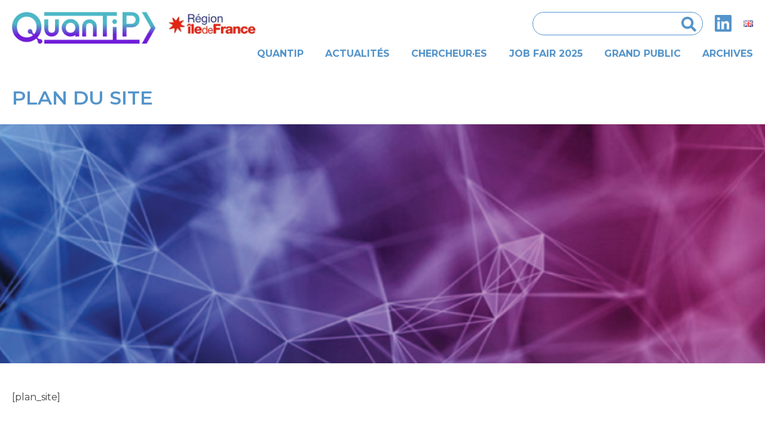

--- FILE ---
content_type: text/html; charset=UTF-8
request_url: https://quantip.org/plan-du-site/
body_size: 8765
content:
<!doctype html>
<html>
<head>
    <meta charset="UTF-8">
    <link rel="shortcut icon" type="image/x-icon" href="https://quantip.org/wp-content/themes/Quantip/favicon.png"/>    
    <meta name="viewport" content="width=device-width, initial-scale=1, maximum-scale=1, user-scalable=no">
    
    <script type="application/javascript" src="https://quantip.org/wp-content/themes/Quantip/js/jquery-2.2.4.min.js"></script>
    <script type="application/javascript" src="https://quantip.org/wp-content/themes/Quantip/js/isotope.pkgd.min.js"></script>
    <script type="application/javascript" src="https://quantip.org/wp-content/themes/Quantip/js/owl.carousel.min.js"></script>
    <script type="application/javascript" src="https://quantip.org/wp-content/themes/Quantip/js/aos.js"></script>
    <script type="application/javascript" src="https://quantip.org/wp-content/themes/Quantip/js/scripts.js"></script>
        
    <meta name='robots' content='max-image-preview:large' />
<script type="text/javascript">
/* <![CDATA[ */
window._wpemojiSettings = {"baseUrl":"https:\/\/s.w.org\/images\/core\/emoji\/15.0.3\/72x72\/","ext":".png","svgUrl":"https:\/\/s.w.org\/images\/core\/emoji\/15.0.3\/svg\/","svgExt":".svg","source":{"concatemoji":"https:\/\/quantip.org\/wp-includes\/js\/wp-emoji-release.min.js?ver=6.6.4"}};
/*! This file is auto-generated */
!function(i,n){var o,s,e;function c(e){try{var t={supportTests:e,timestamp:(new Date).valueOf()};sessionStorage.setItem(o,JSON.stringify(t))}catch(e){}}function p(e,t,n){e.clearRect(0,0,e.canvas.width,e.canvas.height),e.fillText(t,0,0);var t=new Uint32Array(e.getImageData(0,0,e.canvas.width,e.canvas.height).data),r=(e.clearRect(0,0,e.canvas.width,e.canvas.height),e.fillText(n,0,0),new Uint32Array(e.getImageData(0,0,e.canvas.width,e.canvas.height).data));return t.every(function(e,t){return e===r[t]})}function u(e,t,n){switch(t){case"flag":return n(e,"\ud83c\udff3\ufe0f\u200d\u26a7\ufe0f","\ud83c\udff3\ufe0f\u200b\u26a7\ufe0f")?!1:!n(e,"\ud83c\uddfa\ud83c\uddf3","\ud83c\uddfa\u200b\ud83c\uddf3")&&!n(e,"\ud83c\udff4\udb40\udc67\udb40\udc62\udb40\udc65\udb40\udc6e\udb40\udc67\udb40\udc7f","\ud83c\udff4\u200b\udb40\udc67\u200b\udb40\udc62\u200b\udb40\udc65\u200b\udb40\udc6e\u200b\udb40\udc67\u200b\udb40\udc7f");case"emoji":return!n(e,"\ud83d\udc26\u200d\u2b1b","\ud83d\udc26\u200b\u2b1b")}return!1}function f(e,t,n){var r="undefined"!=typeof WorkerGlobalScope&&self instanceof WorkerGlobalScope?new OffscreenCanvas(300,150):i.createElement("canvas"),a=r.getContext("2d",{willReadFrequently:!0}),o=(a.textBaseline="top",a.font="600 32px Arial",{});return e.forEach(function(e){o[e]=t(a,e,n)}),o}function t(e){var t=i.createElement("script");t.src=e,t.defer=!0,i.head.appendChild(t)}"undefined"!=typeof Promise&&(o="wpEmojiSettingsSupports",s=["flag","emoji"],n.supports={everything:!0,everythingExceptFlag:!0},e=new Promise(function(e){i.addEventListener("DOMContentLoaded",e,{once:!0})}),new Promise(function(t){var n=function(){try{var e=JSON.parse(sessionStorage.getItem(o));if("object"==typeof e&&"number"==typeof e.timestamp&&(new Date).valueOf()<e.timestamp+604800&&"object"==typeof e.supportTests)return e.supportTests}catch(e){}return null}();if(!n){if("undefined"!=typeof Worker&&"undefined"!=typeof OffscreenCanvas&&"undefined"!=typeof URL&&URL.createObjectURL&&"undefined"!=typeof Blob)try{var e="postMessage("+f.toString()+"("+[JSON.stringify(s),u.toString(),p.toString()].join(",")+"));",r=new Blob([e],{type:"text/javascript"}),a=new Worker(URL.createObjectURL(r),{name:"wpTestEmojiSupports"});return void(a.onmessage=function(e){c(n=e.data),a.terminate(),t(n)})}catch(e){}c(n=f(s,u,p))}t(n)}).then(function(e){for(var t in e)n.supports[t]=e[t],n.supports.everything=n.supports.everything&&n.supports[t],"flag"!==t&&(n.supports.everythingExceptFlag=n.supports.everythingExceptFlag&&n.supports[t]);n.supports.everythingExceptFlag=n.supports.everythingExceptFlag&&!n.supports.flag,n.DOMReady=!1,n.readyCallback=function(){n.DOMReady=!0}}).then(function(){return e}).then(function(){var e;n.supports.everything||(n.readyCallback(),(e=n.source||{}).concatemoji?t(e.concatemoji):e.wpemoji&&e.twemoji&&(t(e.twemoji),t(e.wpemoji)))}))}((window,document),window._wpemojiSettings);
/* ]]> */
</script>
<style id='wp-emoji-styles-inline-css' type='text/css'>

	img.wp-smiley, img.emoji {
		display: inline !important;
		border: none !important;
		box-shadow: none !important;
		height: 1em !important;
		width: 1em !important;
		margin: 0 0.07em !important;
		vertical-align: -0.1em !important;
		background: none !important;
		padding: 0 !important;
	}
</style>
<link rel='stylesheet' id='wp-block-library-css' href='https://quantip.org/wp-includes/css/dist/block-library/style.min.css?ver=6.6.4' type='text/css' media='all' />
<style id='classic-theme-styles-inline-css' type='text/css'>
/*! This file is auto-generated */
.wp-block-button__link{color:#fff;background-color:#32373c;border-radius:9999px;box-shadow:none;text-decoration:none;padding:calc(.667em + 2px) calc(1.333em + 2px);font-size:1.125em}.wp-block-file__button{background:#32373c;color:#fff;text-decoration:none}
</style>
<style id='global-styles-inline-css' type='text/css'>
:root{--wp--preset--aspect-ratio--square: 1;--wp--preset--aspect-ratio--4-3: 4/3;--wp--preset--aspect-ratio--3-4: 3/4;--wp--preset--aspect-ratio--3-2: 3/2;--wp--preset--aspect-ratio--2-3: 2/3;--wp--preset--aspect-ratio--16-9: 16/9;--wp--preset--aspect-ratio--9-16: 9/16;--wp--preset--color--black: #000000;--wp--preset--color--cyan-bluish-gray: #abb8c3;--wp--preset--color--white: #ffffff;--wp--preset--color--pale-pink: #f78da7;--wp--preset--color--vivid-red: #cf2e2e;--wp--preset--color--luminous-vivid-orange: #ff6900;--wp--preset--color--luminous-vivid-amber: #fcb900;--wp--preset--color--light-green-cyan: #7bdcb5;--wp--preset--color--vivid-green-cyan: #00d084;--wp--preset--color--pale-cyan-blue: #8ed1fc;--wp--preset--color--vivid-cyan-blue: #0693e3;--wp--preset--color--vivid-purple: #9b51e0;--wp--preset--gradient--vivid-cyan-blue-to-vivid-purple: linear-gradient(135deg,rgba(6,147,227,1) 0%,rgb(155,81,224) 100%);--wp--preset--gradient--light-green-cyan-to-vivid-green-cyan: linear-gradient(135deg,rgb(122,220,180) 0%,rgb(0,208,130) 100%);--wp--preset--gradient--luminous-vivid-amber-to-luminous-vivid-orange: linear-gradient(135deg,rgba(252,185,0,1) 0%,rgba(255,105,0,1) 100%);--wp--preset--gradient--luminous-vivid-orange-to-vivid-red: linear-gradient(135deg,rgba(255,105,0,1) 0%,rgb(207,46,46) 100%);--wp--preset--gradient--very-light-gray-to-cyan-bluish-gray: linear-gradient(135deg,rgb(238,238,238) 0%,rgb(169,184,195) 100%);--wp--preset--gradient--cool-to-warm-spectrum: linear-gradient(135deg,rgb(74,234,220) 0%,rgb(151,120,209) 20%,rgb(207,42,186) 40%,rgb(238,44,130) 60%,rgb(251,105,98) 80%,rgb(254,248,76) 100%);--wp--preset--gradient--blush-light-purple: linear-gradient(135deg,rgb(255,206,236) 0%,rgb(152,150,240) 100%);--wp--preset--gradient--blush-bordeaux: linear-gradient(135deg,rgb(254,205,165) 0%,rgb(254,45,45) 50%,rgb(107,0,62) 100%);--wp--preset--gradient--luminous-dusk: linear-gradient(135deg,rgb(255,203,112) 0%,rgb(199,81,192) 50%,rgb(65,88,208) 100%);--wp--preset--gradient--pale-ocean: linear-gradient(135deg,rgb(255,245,203) 0%,rgb(182,227,212) 50%,rgb(51,167,181) 100%);--wp--preset--gradient--electric-grass: linear-gradient(135deg,rgb(202,248,128) 0%,rgb(113,206,126) 100%);--wp--preset--gradient--midnight: linear-gradient(135deg,rgb(2,3,129) 0%,rgb(40,116,252) 100%);--wp--preset--font-size--small: 13px;--wp--preset--font-size--medium: 20px;--wp--preset--font-size--large: 36px;--wp--preset--font-size--x-large: 42px;--wp--preset--spacing--20: 0.44rem;--wp--preset--spacing--30: 0.67rem;--wp--preset--spacing--40: 1rem;--wp--preset--spacing--50: 1.5rem;--wp--preset--spacing--60: 2.25rem;--wp--preset--spacing--70: 3.38rem;--wp--preset--spacing--80: 5.06rem;--wp--preset--shadow--natural: 6px 6px 9px rgba(0, 0, 0, 0.2);--wp--preset--shadow--deep: 12px 12px 50px rgba(0, 0, 0, 0.4);--wp--preset--shadow--sharp: 6px 6px 0px rgba(0, 0, 0, 0.2);--wp--preset--shadow--outlined: 6px 6px 0px -3px rgba(255, 255, 255, 1), 6px 6px rgba(0, 0, 0, 1);--wp--preset--shadow--crisp: 6px 6px 0px rgba(0, 0, 0, 1);}:where(.is-layout-flex){gap: 0.5em;}:where(.is-layout-grid){gap: 0.5em;}body .is-layout-flex{display: flex;}.is-layout-flex{flex-wrap: wrap;align-items: center;}.is-layout-flex > :is(*, div){margin: 0;}body .is-layout-grid{display: grid;}.is-layout-grid > :is(*, div){margin: 0;}:where(.wp-block-columns.is-layout-flex){gap: 2em;}:where(.wp-block-columns.is-layout-grid){gap: 2em;}:where(.wp-block-post-template.is-layout-flex){gap: 1.25em;}:where(.wp-block-post-template.is-layout-grid){gap: 1.25em;}.has-black-color{color: var(--wp--preset--color--black) !important;}.has-cyan-bluish-gray-color{color: var(--wp--preset--color--cyan-bluish-gray) !important;}.has-white-color{color: var(--wp--preset--color--white) !important;}.has-pale-pink-color{color: var(--wp--preset--color--pale-pink) !important;}.has-vivid-red-color{color: var(--wp--preset--color--vivid-red) !important;}.has-luminous-vivid-orange-color{color: var(--wp--preset--color--luminous-vivid-orange) !important;}.has-luminous-vivid-amber-color{color: var(--wp--preset--color--luminous-vivid-amber) !important;}.has-light-green-cyan-color{color: var(--wp--preset--color--light-green-cyan) !important;}.has-vivid-green-cyan-color{color: var(--wp--preset--color--vivid-green-cyan) !important;}.has-pale-cyan-blue-color{color: var(--wp--preset--color--pale-cyan-blue) !important;}.has-vivid-cyan-blue-color{color: var(--wp--preset--color--vivid-cyan-blue) !important;}.has-vivid-purple-color{color: var(--wp--preset--color--vivid-purple) !important;}.has-black-background-color{background-color: var(--wp--preset--color--black) !important;}.has-cyan-bluish-gray-background-color{background-color: var(--wp--preset--color--cyan-bluish-gray) !important;}.has-white-background-color{background-color: var(--wp--preset--color--white) !important;}.has-pale-pink-background-color{background-color: var(--wp--preset--color--pale-pink) !important;}.has-vivid-red-background-color{background-color: var(--wp--preset--color--vivid-red) !important;}.has-luminous-vivid-orange-background-color{background-color: var(--wp--preset--color--luminous-vivid-orange) !important;}.has-luminous-vivid-amber-background-color{background-color: var(--wp--preset--color--luminous-vivid-amber) !important;}.has-light-green-cyan-background-color{background-color: var(--wp--preset--color--light-green-cyan) !important;}.has-vivid-green-cyan-background-color{background-color: var(--wp--preset--color--vivid-green-cyan) !important;}.has-pale-cyan-blue-background-color{background-color: var(--wp--preset--color--pale-cyan-blue) !important;}.has-vivid-cyan-blue-background-color{background-color: var(--wp--preset--color--vivid-cyan-blue) !important;}.has-vivid-purple-background-color{background-color: var(--wp--preset--color--vivid-purple) !important;}.has-black-border-color{border-color: var(--wp--preset--color--black) !important;}.has-cyan-bluish-gray-border-color{border-color: var(--wp--preset--color--cyan-bluish-gray) !important;}.has-white-border-color{border-color: var(--wp--preset--color--white) !important;}.has-pale-pink-border-color{border-color: var(--wp--preset--color--pale-pink) !important;}.has-vivid-red-border-color{border-color: var(--wp--preset--color--vivid-red) !important;}.has-luminous-vivid-orange-border-color{border-color: var(--wp--preset--color--luminous-vivid-orange) !important;}.has-luminous-vivid-amber-border-color{border-color: var(--wp--preset--color--luminous-vivid-amber) !important;}.has-light-green-cyan-border-color{border-color: var(--wp--preset--color--light-green-cyan) !important;}.has-vivid-green-cyan-border-color{border-color: var(--wp--preset--color--vivid-green-cyan) !important;}.has-pale-cyan-blue-border-color{border-color: var(--wp--preset--color--pale-cyan-blue) !important;}.has-vivid-cyan-blue-border-color{border-color: var(--wp--preset--color--vivid-cyan-blue) !important;}.has-vivid-purple-border-color{border-color: var(--wp--preset--color--vivid-purple) !important;}.has-vivid-cyan-blue-to-vivid-purple-gradient-background{background: var(--wp--preset--gradient--vivid-cyan-blue-to-vivid-purple) !important;}.has-light-green-cyan-to-vivid-green-cyan-gradient-background{background: var(--wp--preset--gradient--light-green-cyan-to-vivid-green-cyan) !important;}.has-luminous-vivid-amber-to-luminous-vivid-orange-gradient-background{background: var(--wp--preset--gradient--luminous-vivid-amber-to-luminous-vivid-orange) !important;}.has-luminous-vivid-orange-to-vivid-red-gradient-background{background: var(--wp--preset--gradient--luminous-vivid-orange-to-vivid-red) !important;}.has-very-light-gray-to-cyan-bluish-gray-gradient-background{background: var(--wp--preset--gradient--very-light-gray-to-cyan-bluish-gray) !important;}.has-cool-to-warm-spectrum-gradient-background{background: var(--wp--preset--gradient--cool-to-warm-spectrum) !important;}.has-blush-light-purple-gradient-background{background: var(--wp--preset--gradient--blush-light-purple) !important;}.has-blush-bordeaux-gradient-background{background: var(--wp--preset--gradient--blush-bordeaux) !important;}.has-luminous-dusk-gradient-background{background: var(--wp--preset--gradient--luminous-dusk) !important;}.has-pale-ocean-gradient-background{background: var(--wp--preset--gradient--pale-ocean) !important;}.has-electric-grass-gradient-background{background: var(--wp--preset--gradient--electric-grass) !important;}.has-midnight-gradient-background{background: var(--wp--preset--gradient--midnight) !important;}.has-small-font-size{font-size: var(--wp--preset--font-size--small) !important;}.has-medium-font-size{font-size: var(--wp--preset--font-size--medium) !important;}.has-large-font-size{font-size: var(--wp--preset--font-size--large) !important;}.has-x-large-font-size{font-size: var(--wp--preset--font-size--x-large) !important;}
:where(.wp-block-post-template.is-layout-flex){gap: 1.25em;}:where(.wp-block-post-template.is-layout-grid){gap: 1.25em;}
:where(.wp-block-columns.is-layout-flex){gap: 2em;}:where(.wp-block-columns.is-layout-grid){gap: 2em;}
:root :where(.wp-block-pullquote){font-size: 1.5em;line-height: 1.6;}
</style>
<link rel='stylesheet' id='fancybox-for-wp-css' href='https://quantip.org/wp-content/plugins/fancybox-for-wordpress/assets/css/fancybox.css?ver=1.3.4' type='text/css' media='all' />
<script type="text/javascript" src="https://quantip.org/wp-includes/js/jquery/jquery.min.js?ver=3.7.1" id="jquery-core-js"></script>
<script type="text/javascript" src="https://quantip.org/wp-includes/js/jquery/jquery-migrate.min.js?ver=3.4.1" id="jquery-migrate-js"></script>
<script type="text/javascript" src="https://quantip.org/wp-content/plugins/fancybox-for-wordpress/assets/js/purify.min.js?ver=1.3.4" id="purify-js"></script>
<script type="text/javascript" src="https://quantip.org/wp-content/plugins/fancybox-for-wordpress/assets/js/jquery.fancybox.js?ver=1.3.4" id="fancybox-for-wp-js"></script>
<link rel="https://api.w.org/" href="https://quantip.org/wp-json/" /><link rel="alternate" title="JSON" type="application/json" href="https://quantip.org/wp-json/wp/v2/pages/16611" /><link rel="EditURI" type="application/rsd+xml" title="RSD" href="https://quantip.org/xmlrpc.php?rsd" />

<link rel="canonical" href="https://quantip.org/plan-du-site/" />
<link rel='shortlink' href='https://quantip.org/?p=16611' />
<link rel="alternate" title="oEmbed (JSON)" type="application/json+oembed" href="https://quantip.org/wp-json/oembed/1.0/embed?url=https%3A%2F%2Fquantip.org%2Fplan-du-site%2F" />
<link rel="alternate" title="oEmbed (XML)" type="text/xml+oembed" href="https://quantip.org/wp-json/oembed/1.0/embed?url=https%3A%2F%2Fquantip.org%2Fplan-du-site%2F&#038;format=xml" />

<!-- Fancybox for WordPress v3.3.5 -->
<style type="text/css">
	.fancybox-slide--image .fancybox-content{background-color: #FFFFFF}div.fancybox-caption{display:none !important;}
	
	img.fancybox-image{border-width:0px;border-color:#FFFFFF;border-style:solid;}
	div.fancybox-bg{background-color:rgba(0,0,0,0.7);opacity:1 !important;}div.fancybox-content{border-color:#FFFFFF}
	div#fancybox-title{background-color:#FFFFFF}
	div.fancybox-content{background-color:#FFFFFF}
	div#fancybox-title-inside{color:#333333}
	
	
	
	div.fancybox-caption p.caption-title{display:inline-block}
	div.fancybox-caption p.caption-title{font-size:14px}
	div.fancybox-caption p.caption-title{color:#333333}
	div.fancybox-caption {color:#333333}div.fancybox-caption p.caption-title {background:#fff; width:auto;padding:10px 30px;}div.fancybox-content p.caption-title{color:#333333;margin: 0;padding: 5px 0;}
</style><script type="text/javascript">
	jQuery(function () {

		var mobileOnly = false;
		
		if (mobileOnly) {
			return;
		}

		jQuery.fn.getTitle = function () { // Copy the title of every IMG tag and add it to its parent A so that fancybox can show titles
			var arr = jQuery("a[data-fancybox]");
									jQuery.each(arr, function() {
										var title = jQuery(this).children("img").attr("title");
										var caption = jQuery(this).next("figcaption").html();
                                        if(caption && title){jQuery(this).attr("title",title+" " + caption)}else if(title){ jQuery(this).attr("title",title);}else if(caption){jQuery(this).attr("title",caption);}
									});			}

		// Supported file extensions

				var thumbnails = jQuery("a:has(img)").not(".nolightbox").not('.envira-gallery-link').not('.ngg-simplelightbox').filter(function () {
			return /\.(jpe?g|png|gif|mp4|webp|bmp|pdf)(\?[^/]*)*$/i.test(jQuery(this).attr('href'))
		});
		

		// Add data-type iframe for links that are not images or videos.
		var iframeLinks = jQuery('.fancyboxforwp').filter(function () {
			return !/\.(jpe?g|png|gif|mp4|webp|bmp|pdf)(\?[^/]*)*$/i.test(jQuery(this).attr('href'))
		}).filter(function () {
			return !/vimeo|youtube/i.test(jQuery(this).attr('href'))
		});
		iframeLinks.attr({"data-type": "iframe"}).getTitle();

				// Gallery All
		thumbnails.addClass("fancyboxforwp").attr("data-fancybox", "gallery").getTitle();
		iframeLinks.attr({"data-fancybox": "gallery"}).getTitle();

		// Gallery type NONE
		
		// Call fancybox and apply it on any link with a rel atribute that starts with "fancybox", with the options set on the admin panel
		jQuery("a.fancyboxforwp").fancyboxforwp({
			loop: false,
			smallBtn: false,
			zoomOpacity: "auto",
			animationEffect: "zoom",
			animationDuration: 500,
			transitionEffect: "fade",
			transitionDuration: "500",
			overlayShow: true,
			overlayOpacity: "0.7",
			titleShow: true,
			titlePosition: "inside",
			keyboard: true,
			showCloseButton: false,
			arrows: true,
			clickContent:false,
			clickSlide: "close",
			mobile: {
				clickContent: function (current, event) {
					return current.type === "image" ? "toggleControls" : false;
				},
				clickSlide: function (current, event) {
					return current.type === "image" ? "close" : "close";
				},
			},
			wheel: false,
			toolbar: true,
			preventCaptionOverlap: true,
			onInit: function() { },			onDeactivate
	: function() { },		beforeClose: function() { },			afterShow: function(instance) { jQuery( ".fancybox-image" ).on("click", function( ){ ( instance.isScaledDown() ) ? instance.scaleToActual() : instance.scaleToFit() }) },				afterClose: function() { },					caption : function( instance, item ) {var title ="";if("undefined" != typeof jQuery(this).context ){var title = jQuery(this).context.title;} else { var title = ("undefined" != typeof jQuery(this).attr("title")) ? jQuery(this).attr("title") : false;}var caption = jQuery(this).data('caption') || '';if ( item.type === 'image' && title.length ) {caption = (caption.length ? caption + '<br />' : '') + '<p class="caption-title">'+title+'</p>' ;}return caption;},
		afterLoad : function( instance, current ) {current.$content.append('<div class=\"fancybox-custom-caption inside-caption\" style=\" position: absolute;left:0;right:0;color:#000;margin:0 auto;bottom:0;text-align:center;background-color:#FFFFFF \">' + current.opts.caption + '</div>');},
			})
		;

			})
</script>
<!-- END Fancybox for WordPress -->
<link rel="icon" href="https://quantip.org/wp-content/uploads/2022/07/cropped-favicon-32x32.png" sizes="32x32" />
<link rel="icon" href="https://quantip.org/wp-content/uploads/2022/07/cropped-favicon-192x192.png" sizes="192x192" />
<link rel="apple-touch-icon" href="https://quantip.org/wp-content/uploads/2022/07/cropped-favicon-180x180.png" />
<meta name="msapplication-TileImage" content="https://quantip.org/wp-content/uploads/2022/07/cropped-favicon-270x270.png" />
    
    <link rel="preconnect" href="https://fonts.googleapis.com">
    <link rel="preconnect" href="https://fonts.gstatic.com" crossorigin>
    <link href="https://fonts.googleapis.com/css2?family=Montserrat:ital,wght@0,100..900;1,100..900&display=swap" rel="stylesheet">
    <link href="https://quantip.org/wp-content/themes/Quantip/css/all.min.css" rel="stylesheet">        
    <link href="https://quantip.org/wp-content/themes/Quantip/css/owl.carousel.min.css" rel="stylesheet">        
    <link href="https://quantip.org/wp-content/themes/Quantip/css/aos.css" rel="stylesheet">        
    
    <link rel="stylesheet" href="https://quantip.org/wp-content/themes/Quantip/style.css" />
</head>

<body class="page-template-default page page-id-16611" >

    <header>
        <div class="container">
            <div class="row_header">
                
                <div class="logo_quantip">
                    <a href="https://quantip.org"><img src="https://quantip.org/wp-content/themes/Quantip/img/logo_quantip.png" alt="Quantip" /></a>
                    <!--<div class="dim">Domaine de Recherche de d'Innovation Majeur</div>-->
                </div>        
                
                <div class="logo_idf">
                    <a href="https://www.iledefrance.fr/" target="_blank"><img src="https://quantip.org/wp-content/themes/Quantip/img/logo_idf.webp" alt="Région Ile de France" /></a>
                </div> 
                
                <div class="menus">
                    
                    <div class="top_menu">
                        <div class="recherche">
                            <form role="search" method="get" id="searchform" class="searchform" action="https://quantip.org/">
				<div>
					<label class="screen-reader-text" for="s">Rechercher :</label>
					<input type="text" value="" name="s" id="s" />
					<input type="submit" id="searchsubmit" value="Rechercher" />
				</div>
			</form>                        </div>
                        <a href="https://fr.linkedin.com/company/dim-quantip" target="_blank">
                            <i class="fab fa-linkedin"></i>
                        </a>
                        <div class="langues"><ul id="menu-langues" class="menu"><li id="menu-item-22975-en" class="lang-item lang-item-149 lang-item-en no-translation lang-item-first menu-item menu-item-type-custom menu-item-object-custom menu-item-22975-en"><a href="https://quantip.org/en/homepage/" hreflang="en-GB" lang="en-GB"><img src="[data-uri]" alt="English" width="16" height="11" style="width: 16px; height: 11px;" /></a></li>
</ul></div>
                    </div>
                    
                    <nav><ul id="menu-header-fr" class="menu"><li id="menu-item-22980" class="menu-item menu-item-type-custom menu-item-object-custom menu-item-has-children menu-item-22980"><a href="#">Quantip</a>
<ul class="sub-menu">
	<li id="menu-item-21952" class="menu-item menu-item-type-post_type menu-item-object-page menu-item-21952"><a href="https://quantip.org/dimquantip/">Le Projet</a></li>
	<li id="menu-item-22152" class="menu-item menu-item-type-post_type menu-item-object-page menu-item-22152"><a href="https://quantip.org/dimquantip/axes/">Axes</a></li>
	<li id="menu-item-21955" class="menu-item menu-item-type-post_type menu-item-object-page menu-item-21955"><a href="https://quantip.org/dimquantip/gouvernance/">Gouvernance</a></li>
	<li id="menu-item-21956" class="menu-item menu-item-type-post_type menu-item-object-page menu-item-21956"><a href="https://quantip.org/dimquantip/partenaires/">Partenaires</a></li>
	<li id="menu-item-21957" class="menu-item menu-item-type-post_type menu-item-object-page menu-item-21957"><a href="https://quantip.org/dimquantip/equipes-quantip/">Équipes</a></li>
</ul>
</li>
<li id="menu-item-21950" class="menu-item menu-item-type-post_type menu-item-object-page menu-item-21950"><a href="https://quantip.org/actualites/">Actualités</a></li>
<li id="menu-item-21954" class="menu-item menu-item-type-custom menu-item-object-custom menu-item-has-children menu-item-21954"><a href="#">Chercheur·es</a>
<ul class="sub-menu">
	<li id="menu-item-22788" class="menu-item menu-item-type-post_type menu-item-object-page menu-item-22788"><a href="https://quantip.org/espace-chercheur-es/appels-a-projets/">Appels à projets</a></li>
	<li id="menu-item-22789" class="menu-item menu-item-type-post_type menu-item-object-page menu-item-22789"><a href="https://quantip.org/espace-chercheur-es/formations/">Formations</a></li>
	<li id="menu-item-22987" class="menu-item menu-item-type-post_type menu-item-object-page menu-item-22987"><a href="https://quantip.org/espace-chercheur-es/ressources-pedagogiques/">Ressources pédagogiques</a></li>
	<li id="menu-item-25947" class="menu-item menu-item-type-post_type menu-item-object-page menu-item-25947"><a href="https://quantip.org/espace-chercheur-es/projets-finances-2025/">Projets financés 2025</a></li>
	<li id="menu-item-22965" class="menu-item menu-item-type-post_type menu-item-object-page menu-item-22965"><a href="https://quantip.org/espace-chercheur-es/faq/">FAQ</a></li>
</ul>
</li>
<li id="menu-item-26205" class="menu-item menu-item-type-custom menu-item-object-custom menu-item-has-children menu-item-26205"><a href="#">Job Fair 2025</a>
<ul class="sub-menu">
	<li id="menu-item-26204" class="menu-item menu-item-type-post_type menu-item-object-page menu-item-26204"><a href="https://quantip.org/job-fair-2025/informations-pratiques/">Informations pratiques</a></li>
	<li id="menu-item-26209" class="menu-item menu-item-type-post_type menu-item-object-page menu-item-26209"><a href="https://quantip.org/job-fair-2025/entreprises-et-start-ups/">Entreprises et start-ups</a></li>
	<li id="menu-item-26286" class="menu-item menu-item-type-post_type menu-item-object-page menu-item-26286"><a href="https://quantip.org/job-fair-2025/offres-academiques/">Offres académiques</a></li>
</ul>
</li>
<li id="menu-item-22844" class="menu-item menu-item-type-custom menu-item-object-custom menu-item-has-children menu-item-22844"><a href="#">Grand public</a>
<ul class="sub-menu">
	<li id="menu-item-26841" class="menu-item menu-item-type-post_type menu-item-object-page menu-item-26841"><a href="https://quantip.org/espace-grand-public/quantum-day/">Quantum Day : Lumière sur la quantique</a></li>
	<li id="menu-item-26342" class="menu-item menu-item-type-post_type menu-item-object-page menu-item-26342"><a href="https://quantip.org/espace-grand-public/tout-sur-la-quantique/">Tout sur la quantique</a></li>
	<li id="menu-item-26358" class="menu-item menu-item-type-post_type menu-item-object-page menu-item-26358"><a href="https://quantip.org/espace-grand-public/fete-de-la-science/">Fête de la science</a></li>
	<li id="menu-item-26501" class="menu-item menu-item-type-post_type menu-item-object-page menu-item-26501"><a href="https://quantip.org/espace-grand-public/rencontres-avec-les-eleves/">Rencontres avec les élèves</a></li>
	<li id="menu-item-22849" class="menu-item menu-item-type-post_type menu-item-object-page menu-item-22849"><a href="https://quantip.org/espace-grand-public/nous-contacter/">Nous contacter</a></li>
</ul>
</li>
<li id="menu-item-22117" class="menu-item menu-item-type-post_type menu-item-object-page menu-item-22117"><a href="https://quantip.org/archives/">Archives</a></li>
</ul></nav>
                    
                    <div class="open_menu">
                        <div class="trait trait_haut"></div>
                        <div class="trait trait_milieu"></div>
                        <div class="trait trait_bas"></div>
                    </div>
                    
                </div> 
                

                <div class="menu_mobile">
                    <ul id="menu-header-fr-1" class="menu"><li class="menu-item menu-item-type-custom menu-item-object-custom menu-item-has-children menu-item-22980"><a href="#">Quantip</a>
<ul class="sub-menu">
	<li class="menu-item menu-item-type-post_type menu-item-object-page menu-item-21952"><a href="https://quantip.org/dimquantip/">Le Projet</a></li>
	<li class="menu-item menu-item-type-post_type menu-item-object-page menu-item-22152"><a href="https://quantip.org/dimquantip/axes/">Axes</a></li>
	<li class="menu-item menu-item-type-post_type menu-item-object-page menu-item-21955"><a href="https://quantip.org/dimquantip/gouvernance/">Gouvernance</a></li>
	<li class="menu-item menu-item-type-post_type menu-item-object-page menu-item-21956"><a href="https://quantip.org/dimquantip/partenaires/">Partenaires</a></li>
	<li class="menu-item menu-item-type-post_type menu-item-object-page menu-item-21957"><a href="https://quantip.org/dimquantip/equipes-quantip/">Équipes</a></li>
</ul>
</li>
<li class="menu-item menu-item-type-post_type menu-item-object-page menu-item-21950"><a href="https://quantip.org/actualites/">Actualités</a></li>
<li class="menu-item menu-item-type-custom menu-item-object-custom menu-item-has-children menu-item-21954"><a href="#">Chercheur·es</a>
<ul class="sub-menu">
	<li class="menu-item menu-item-type-post_type menu-item-object-page menu-item-22788"><a href="https://quantip.org/espace-chercheur-es/appels-a-projets/">Appels à projets</a></li>
	<li class="menu-item menu-item-type-post_type menu-item-object-page menu-item-22789"><a href="https://quantip.org/espace-chercheur-es/formations/">Formations</a></li>
	<li class="menu-item menu-item-type-post_type menu-item-object-page menu-item-22987"><a href="https://quantip.org/espace-chercheur-es/ressources-pedagogiques/">Ressources pédagogiques</a></li>
	<li class="menu-item menu-item-type-post_type menu-item-object-page menu-item-25947"><a href="https://quantip.org/espace-chercheur-es/projets-finances-2025/">Projets financés 2025</a></li>
	<li class="menu-item menu-item-type-post_type menu-item-object-page menu-item-22965"><a href="https://quantip.org/espace-chercheur-es/faq/">FAQ</a></li>
</ul>
</li>
<li class="menu-item menu-item-type-custom menu-item-object-custom menu-item-has-children menu-item-26205"><a href="#">Job Fair 2025</a>
<ul class="sub-menu">
	<li class="menu-item menu-item-type-post_type menu-item-object-page menu-item-26204"><a href="https://quantip.org/job-fair-2025/informations-pratiques/">Informations pratiques</a></li>
	<li class="menu-item menu-item-type-post_type menu-item-object-page menu-item-26209"><a href="https://quantip.org/job-fair-2025/entreprises-et-start-ups/">Entreprises et start-ups</a></li>
	<li class="menu-item menu-item-type-post_type menu-item-object-page menu-item-26286"><a href="https://quantip.org/job-fair-2025/offres-academiques/">Offres académiques</a></li>
</ul>
</li>
<li class="menu-item menu-item-type-custom menu-item-object-custom menu-item-has-children menu-item-22844"><a href="#">Grand public</a>
<ul class="sub-menu">
	<li class="menu-item menu-item-type-post_type menu-item-object-page menu-item-26841"><a href="https://quantip.org/espace-grand-public/quantum-day/">Quantum Day : Lumière sur la quantique</a></li>
	<li class="menu-item menu-item-type-post_type menu-item-object-page menu-item-26342"><a href="https://quantip.org/espace-grand-public/tout-sur-la-quantique/">Tout sur la quantique</a></li>
	<li class="menu-item menu-item-type-post_type menu-item-object-page menu-item-26358"><a href="https://quantip.org/espace-grand-public/fete-de-la-science/">Fête de la science</a></li>
	<li class="menu-item menu-item-type-post_type menu-item-object-page menu-item-26501"><a href="https://quantip.org/espace-grand-public/rencontres-avec-les-eleves/">Rencontres avec les élèves</a></li>
	<li class="menu-item menu-item-type-post_type menu-item-object-page menu-item-22849"><a href="https://quantip.org/espace-grand-public/nous-contacter/">Nous contacter</a></li>
</ul>
</li>
<li class="menu-item menu-item-type-post_type menu-item-object-page menu-item-22117"><a href="https://quantip.org/archives/">Archives</a></li>
</ul> 
                    <div class="centrer">
                        <div class="recherche">
                            <form role="search" method="get" id="searchform" class="searchform" action="https://quantip.org/">
				<div>
					<label class="screen-reader-text" for="s">Rechercher :</label>
					<input type="text" value="" name="s" id="s" />
					<input type="submit" id="searchsubmit" value="Rechercher" />
				</div>
			</form>                        </div>
                        <div><a href="https://www.Linkedin.fr" target="_blank"><i class="fab fa-linkedin"></i></a></div>
                        <div class="langues"><ul id="menu-langues-1" class="menu"><li class="lang-item lang-item-149 lang-item-en no-translation lang-item-first menu-item menu-item-type-custom menu-item-object-custom menu-item-22975-en"><a href="https://quantip.org/en/homepage/" hreflang="en-GB" lang="en-GB"><img src="[data-uri]" alt="English" width="16" height="11" style="width: 16px; height: 11px;" /></a></li>
</ul></div>
                    </div>    
                </div>

            </div>
        </div>
    </header>
    
    <div id="sous_header"></div>
        



<!-------------------------------- TITRE DE PAGE -------------------------->


   
<div class="container">
    
    <div class="titre_page">
                <h1>
            Plan du site        </h1>

    </div>    
    
</div>

<!-------------------------------- BANDEAU IMAGE  -------------------------->


     
    <div id="bandeau_header" style="background-image:url(https://quantip.org/wp-content/themes/Quantip/img/bg_bandeau.png)"></div>   



<div class="container">
    
    <main>
        
        <!-------------------------------- EQUIPE - BLOC ADRESSE ET RESPONSABLES -------------------------->
        
                
        <!-------------------------------- EVENEMENT - BLOC DATE -------------------------->
        
                
        <!-------------------------------- EMPLOI - BLOC INFOS -------------------------->
        
                
        <!-------------------------------- AAP Appel a Projets - BLOC DATES  ET Formulaire -------------------------->      
        
                
        
        <!-------------------------------- Formations - BLOC DATES  ET Formulaire -------------------------->      
        
        
        <!-------------------------------- CONTENU GENERAL -------------------------->
        
        
        
<p>[plan_site]</p>
 
        
        <!-------------------------------- EMPLOI - FERME COLONNES  -------------------------->
        
                
        
        <!-------------------------------- AXES - BLOC OBJECTIF ET BUREAU -------------------------->
        
                

    </main>
    
    <!-------------------------------- NAV ACTUALITES -------------------------->
    
    
</div>
	

<footer class="bg_violet">
    <div class="container">
        <div class="row">
            <div class="col col_4">
                <img src="https://quantip.org/wp-content/themes/Quantip/img/logos_blanc.png" alt="Quantip" class="logo_footer"/>
            </div>
            
            <div class="col col_8">
                <h3>DIM QuanTiP</h3>
                <div class="row">
                    <div class="col col_6">

                        <p>Laboratoire de physique des lasers<br>
                            Université Sorbonne Paris Nord
                        </p>
                        <p>
                            99, avenue Jean-Baptiste Clément<br>
                            93430 Villetaneuse
                        </p>    
                        <p>
                            <div class="icones">
                                <a href="mailto:quantip.anim@univ-paris13.fr"><div class="cercle"><i class="far fa-envelope"></i></div></a>
                                <a href="https://fr.linkedin.com/company/dim-quantip" target="_blank"><div class="cercle"><i class="fab fa-linkedin-in"></i></div></a>
                            </div>    
                        </p>
                    </div>
            
                    <div class="col col_6">
                        <ul id="menu-footer-fr" class="menu"><li id="menu-item-21961" class="menu-item menu-item-type-post_type menu-item-object-page menu-item-21961"><a href="https://quantip.org/logo/">Logos</a></li>
<li id="menu-item-26038" class="menu-item menu-item-type-post_type menu-item-object-page menu-item-26038"><a href="https://quantip.org/ecosysteme-francais-des-structures/">Écosystème quantique français</a></li>
<li id="menu-item-24962" class="menu-item menu-item-type-post_type menu-item-object-page menu-item-24962"><a href="https://quantip.org/newsletter-2/">Newsletter &amp; Liste de diffusion</a></li>
<li id="menu-item-25869" class="menu-item menu-item-type-post_type menu-item-object-page menu-item-25869"><a href="https://quantip.org/rapport-activite/">Rapport d’activité</a></li>
<li id="menu-item-21959" class="menu-item menu-item-type-post_type menu-item-object-page menu-item-21959"><a href="https://quantip.org/contact/">Contact et plans</a></li>
</ul>                    </div>
                    
                </div>    
            </div>
        </div>    
        <hr />
        <div class="centrer" id="sous_footer">© 2026 DIM QuanTiP - Tous droits réservés - <ul id="menu-sous-footer-fr" class="menu"><li id="menu-item-22995" class="menu-item menu-item-type-post_type menu-item-object-page menu-item-22995"><a href="https://quantip.org/politique-de-confidentialite/">Politique de confidentialité</a></li>
<li id="menu-item-22996" class="menu-item menu-item-type-post_type menu-item-object-page menu-item-22996"><a href="https://quantip.org/mentions-legales/">Mentions légales et crédits</a></li>
</ul> - Accessibilité : non conforme</div>
    </div>
</footer>

  
<script>
     $(function() {
          AOS.init()
     });
</script>

</body>
</html>

--- FILE ---
content_type: text/css
request_url: https://quantip.org/wp-content/themes/Quantip/style.css
body_size: 4674
content:
/*Theme Name: QUANTIP

Theme URI: http://www.webmaster-freelance.paris
Author: Benjamin Levaux
Author URI: http://www.webmaster-freelance.paris
Description: Le thème de QUANTIP

Version: 1
License: GNU General Public License v2 or later
License URI: http://www.gnu.org/licenses/gpl-2.0.html

This theme, like WordPress, is licensed under the GPL.
Use it to make something cool, have fun, and share what you've learned with others.

*//* ------------------------------ RESET ------------------------------ */

html, body, div, span, applet, object, iframe,h1, h2, h3, h4, h5, h6, blockquote, pre,a, abbr, acronym, address, big, cite, code,del, dfn, img, ins, kbd, q, s, samp,small, strike, strong, sub, sup, tt, var,b, u, i, center,dl, dt, dd, fieldset, form, label, legend,table, caption, tbody, tfoot, thead, tr, th, td,article, aside, canvas, details, embed, figure, figcaption, footer, header, hgroup, menu, nav, output, ruby, section, summary,time, mark, audio, video {
	margin: 0;
	padding: 0;
	border: 0;
	font: inherit;
	vertical-align: baseline;
	outline:none;
	font-size:100%;
    box-sizing: border-box;
}

/* HTML5 display-role reset for older browsers */
article, aside, details, figcaption, figure, footer, header, hgroup, menu, nav, section { display: block;}
table {border-collapse: collapse;border-spacing: 0;}

/* ------------------------------ END RESET ------------------------------ */

/* ------------------------------ GLOBAL ------------------------------ */

body {
    font-family: "Montserrat", sans-serif;
    font-optical-sizing: auto;
    font-style: normal;
    font-size:1rem;
	line-height:1.4;
	margin:0;
	max-width:100%;
	-webkit-text-size-adjust: none;
	position:relative;
    color:#444141;   
}

img {max-width:100%;height:auto;max-height:100%;width:auto;display:block;}
.aligncenter {margin:50px auto 20px auto;}

a img {border:0;}
.clear {clear:both;}
strong {font-weight:bold;}
a {color:#5494CA;}

.d_none {display: none;}

.violet {color:#701DDA;}
.bleu {color:#5494CA;}
.turquoise {color:#4CB7C6;}
.bleu_clair {color:#74C7D2;}

.bg_blanc {background-color:#FFF;}
.bg_violet {background-color:#701DDA;color:#FFF;}
.bg_bleu {background-color:#5494CA;color:#FFF;}
.bg_turquoise {background-color:#4CB7C6;}
.bg_bleu_clair {background-color:#74C7D2;}

.bg_orange {background-color:#e39035;color:#FFF;}
.bg_rouge {background-color:#b73737;color:#FFF;}
.bg_vert {background-color:#3ab837;color:#FFF;}


.row {display: flex;flex-wrap: wrap; margin:0 -20px;position: relative;}

.no_wrap {flex-wrap: nowrap;}
.no_margin {margin:0;}

.col {padding:0 20px;max-width:100%;position: relative;}
.col_12 {width:100%}
.col_9 {width: 75%;}
.col_8 {width:66.66%}
.col_6 {width:50%}
.col_4 {width: 33.33%;}
.col_3 {width: 25%;}
.col_2 {width: 16.66%;}

.mt100 {margin-top:100px;}
.mb100 {margin-bottom: 100px;}
.mt50 {margin-top:50px;}
.mb50 {margin-bottom: 50px;}
.mt0 {margin-top:0 !important;}
.mb0 {margin-bottom:0 !important;}


.pt50 {padding-top:50px;}
.pb50 {padding-bottom:50px;}

.centrer {text-align: center;}

.milieu {align-items:center;}
.bas {align-items:flex-end;}
.droite {text-align: right}

.bg_zoom {  position: relative;overflow: hidden;background-size: auto 100%;background-position: center;transition: all 0.4s ease;z-index: 1;}
.bg_zoom::after {
    content: "";
    position: absolute;
    top: 0;right: 0;bottom: 0;left: 0;
    background: inherit;
    background-size: cover;
    transform-origin: center;
    transition: all 0.4s ease;
    z-index: -1;
}
.bg_zoom:hover::after {transform: scale(1.05);}

hr {height:1px;border:0;margin:50px auto;width:75%;color:#5494CA;}

.wp-block-list li {margin:10px 0;}

/* ------------------------------ CONTENT ------------------------------ */

.container {position: relative;width:1300px;margin:0 auto;padding:0 20px;box-sizing: border-box;}

main {padding:50px 80px;}
main > h2 {margin-top:0;}

.fondbleu  {background-color:#d2edf1;width:100vw;margin:50px calc(550px - 50vw);padding:30px calc(50vw - 550px);}
.fondbleu h2:first-child {margin-top:10px;}

.titre_page {margin:25px 0;}

.date_actu {margin-bottom: 0px;font-weight: 600;}
h1 {font-size:2rem;color:#5494CA;text-transform: uppercase;font-weight:600;margin:0;line-height: 1.2;}
.sous_titre {font-size:3rem;color:#701dda;margin:0px 0 0 50px;text-transform: uppercase;font-weight:700;}

h2, h3 {font-size:2rem;color:#5494CA;font-weight:600;margin:50px 0 20px 0;line-height: 1.2;}
h3 {font-size:1.4rem;color:#701dda;margin:50px 0 5px 0;font-weight:700;}

.sur_trait {text-transform: uppercase;text-align: center;margin:70px 0 40px 0;}

p {text-align: justify;}

.btn, .liensboutons a {background: #5494CA;border-radius: 0px;padding:10px 20px;color:#FFF;text-decoration: none;margin:20px 0;font-weight: 500;text-transform: uppercase;font-size:0.9rem;}
.btn:hover, .liensboutons a:hover {background:#701DDA;}
.btn i {margin-right:10px;font-size:1.2rem;}

.partenaires .wp-block-image {padding:30px;margin:0 !important;}
.partenaires .wp-block-image a {flex-grow:0 !important;}

.coordinateur {font-size:3rem;color:#701DDA;display: flex;justify-content: center;margin-bottom:-30px;}


/* ------------------------------ NOMBRES ANIMES ------------------------------ */

main > .bg_nombres_animes {margin-top:-25px;}

.bg_nombres_animes {background-size: cover;background-position: center;padding:150px 0;}
.nombres_animes {display: flex;justify-content: space-around;flex-wrap: wrap;}
.bloc_nombre  {background: #d2edf1;color:#701DDA;border-radius:10px;padding:20px;margin:50px 0;}
.bg_nombres_animes .bloc_nombre  {background: transparent;color:#FFF;border-radius:0;padding:0;margin: 0;}
.bloc_nombre div {text-align: center;}
.nombre_anime {font-size: 3rem;font-weight: 800;}
.texte_anime {font-size: 1.2rem;text-transform: uppercase;font-weight: 500;}

/* ------------------------------ FAQ  ------------------------------ */

.question {
    font-weight: bold;
    color:#5494CA;
    font-size:1.5rem;
    margin:20px 0 0 0;
    padding-left:30px;
    background-image: url('img/nav_next.webp');
    background-size:12px 18px ;
    background-position: 0 4px;
    background-repeat: no-repeat;
    cursor: pointer;
}

.reponse {
    display: none;
    padding-left:70px;
    margin:20px 0;
}
/*.reponse.ouverte {display: block;}*/

/* ------------------------------ AGENDA  ------------------------------ */

.titre_agenda {margin-bottom: 30px;text-align: center;text-transform: uppercase;}

.bloc_agenda {margin:0 15px;}
.bloc_date {
    display: inline-block;
    background: #d2edf1;
    color:#701DDA;
    border-radius:10px;
    padding:20px;
    margin:0px 0;
    min-height: 120px;
    min-width: 170px;
    transition:all ease 0.3s;
}
.bloc_date:hover {background: #e4f8fb;}

.date_evt {display: flex;justify-content: center;align-items: center;}
.jour_evt {font-size: 3.5rem;line-height: 3.5rem; font-weight: 800;margin-right:10px;}
.mois_evt {font-size: 1.3rem;line-height: 1.3rem; font-weight: 600;text-align: left;}
.heure_evt {color:#5494CA;font-size:1.2rem;line-height: 1.2rem;margin-top:10px;}

#agenda {}
#agenda h3 {font-size:1.2rem;margin:10px 0;}

#agenda .owl-prev, #agenda .owl-next {top:40px;}

.deux_dates {display: flex;justify-content: center;text-align: center;}
.deux_dates .date_evt {flex-direction: column;}
.deux_dates .jour_evt {font-size: 2.6rem;line-height: 2.6rem;margin:0;}
.deux_dates .mois_evt {font-size: 1rem;line-height: 1;text-align: center;}

.tiret {    font-size: 2rem;font-weight: 600;line-height: 1.1;margin: 0 5px;}

.infos_evt {display: flex;align-items: center;margin-bottom: 50px;}
.lieu_lien {margin:0 10px;}
.lieu_lien p {margin:20px 0;}

.lieu {font-size:1.5rem;margin-right:10px;color:#5494CA;}

/* ------------------------------ ACTUS ------------------------------ */

.filtre {margin: 0px 0 30px 0;text-align: center;}
.filtre a {display: inline-block;margin:0 20px;cursor: pointer;text-decoration: none;color:#5494CA;font-weight: 500;text-transform: uppercase;}
.filtre a.active {color:#701DDA;font-weight: 700;}


.grille {display: flex;flex-wrap: wrap;margin:0 -20px}
.bloc_actu a {text-decoration: none;color:#FFF;}

#carousel_actualites .bloc_actu {width:auto;}

.bloc_actu  {width:calc(33.33% - 40px);margin:20px;position: relative;}

.cat_actu {position: absolute;top:0;right:0;text-transform: uppercase;padding:3px 15px;z-index:2;font-size: 0.85rem;font-weight: 600;}
.cat_aap {position: relative;display: inline-block;}

.image_actu {
    position: relative;
    width:100%;
    height: 0;
    padding-bottom: 70%;
    background-size:cover;
    background-position: center center;
    transition: 0.3s ease-in-out all;
    webkit-transition: 0.3s ease-in-out all;
}

.bloc_actu .date {font-size:0.8rem;}
.bloc_actu h3 {color:#FFF;font-weight:500;margin:10px 0 0 0;font-size:1.1rem;}
.texte_actu {padding: 20px;}

.colle_footer {margin-bottom:-150px !important;}

.nav_actu {display: flex;justify-content: space-between;margin-top:70px;}

.owl-carousel .owl-stage { display: flex; }

.owl-carousel .bloc_actu {height: 100%;}

.owl-dots {text-align: center;margin:25px 0 15px 0;}
.owl-dot {width:12px;height:12px; background-color: #5494CA !important;border-radius: 6px;margin:0 6px;}
.owl-dot.active {background-color: #701dda !important;}


.owl-nav button span {display: none;}

.owl-prev, .owl-next {
    position:absolute;
    top:calc(50% - 25px);
    left:-35px;
    display: inline-block;
    width:22px;
    height:50px;
    background-size:contain !important;
    cursor: pointer;
}
.owl-next {left:auto;right:-35px;}

.owl-prev {background-image: url('img/nav_prev.webp') !important;}
.owl-next {margin-left:10px;background-image: url('img/nav_next.webp') !important;}

.disabled {display: none;}

/* ------------------------------ AAP ------------------------------ */

.bloc_aap {border:1px solid #333;color:#333;width:calc(50% - 40px);margin:20px;position: relative;}

.bloc_aap h3 {color:#333;font-weight: 600;margin: 10px 0 30px 0;}

.form_aap {text-align: center;margin-top: 30px;}
.dates {margin-bottom: 30px;}

/* ------------------------------ AXES ------------------------------ */

.infos_axe {margin:50px 0;text-align: center;}
.infos_axe p {text-align: center;}
.infos_axe i {font-size: 3.5rem;color:#666;}
.infos_axe h3 {text-transform: uppercase;color:#5494CA;margin:10px 0 20px 0;padding-bottom: 5px; border-bottom:1px solid #5494CA;}
.infos_axe h4 {font-weight: 600;}
.infos_axe ul {margin:0;padding:0;list-style-type: none;}
.infos_axe li {padding:0;margin:0 0 15px 0;}

/* ------------------------------ EQUIPES ------------------------------ */

.row_boutons {display: flex;justify-content: center;}

.wp-caption-text {text-align: center;font-style:italic;font-size:0.9rem;}

.initiales {font-weight:400;}

.bloc_equipe i {font-size:0.9rem;margin-right:10px;}

.bloc_equipe {/*background-color: #5494CA;*/
    background: rgb(112,29,218);
    background: linear-gradient(0deg, rgba(112,29,218,1) 0%, rgba(84,148,202,1) 100%);
}

.bloc_equipe:hover {background: #701DDA;}

.bloc_equipe h3 {margin:20px 0;font-weight: 600;font-size: 1.1rem;}

.bloc_equipe i {font-size:1.5rem;}

/* ------------------------------ HEADER ------------------------------ */

header {position: fixed;top:0;width:100%;z-index:5;background: #FFF;padding:20px 0;}
#sous_header {height:120px;}

#bandeau_header {height:400px;background-attachment: fixed;background-size: cover;background-position: center 120px;}

.row_header {display: flex;flex-wrap: wrap;}
.menus {display: flex;flex-wrap: wrap;flex-direction: column;align-items: flex-end;flex-grow:1;}
.top_menu {display: flex;flex-wrap: wrap;align-items: center;margin-bottom: 20px;}

nav {width: 100%;}
nav ul {list-style-type: none;margin:0;padding:0;display: flex;justify-content: space-between;width: 100%;}
nav ul ul {display: none;position: absolute;top:20px;left:-20px;z-index:10;background: #FFF;padding:0px;}
nav li {position: relative;}
nav li:hover ul {display: block;width:210px;}
nav li li {padding:15px 20px;border-bottom: 1px solid #CCC;margin:0;font-size:0.9rem;}
nav ul ul li:last-child {border-bottom: 0;}
nav  a, .menu_mobile a {color:#5494CA;text-decoration: none;text-transform: uppercase;font-weight: bold;}
nav  a:hover, nav li.current-menu-item > a {color:#701DDA;}

.logo_quantip {width:240px;margin-right:20px;}
.dim {font-size:0.62rem;}

.logo_idf {width:150px;}

.recherche {border:1px solid #5494CA;border-radius: 20px;padding:5px 10px 5px 20px;}
.recherche input[type=text] {border:0;font-family: "Montserrat", sans-serif;font-size:1rem;outline:none;background: #FFF;width:220px;height:25px;}
.recherche input[type=submit] {border:0;text-indent: -9999em;outline:none;background:url("img/loupe.webp") no-repeat;background-size: contain;background-color:transparent;width:25px;height:25px;padding:0 10px;} 

header a i {color:#5494CA;font-size: 2rem;margin:0 20px;}

.langues ul {list-style-type: none;margin:0;padding:0;}


.open_menu {
    width: 26px;
    height: 23px;
    cursor: pointer;
    position: relative;
    display: inline-block;
    margin-top:8px;
}
.trait_haut {top: 0px;}
.trait_milieu {top: 8px;}
.trait_bas {top: 16px;}
.trait {
    width: 26px;
    height: 3px;
    background: #5494CA;
    transition: 0.4s ease all;
    position: absolute;
}

.incline_un {transform: rotate(45deg);top:12px;}
.incline_deux {transform: rotate(-45deg);top:12px;}

.menu_mobile {display: none;position: absolute;background: #FFF;width:100%;z-index: 100;top:50px;left:0;padding:10px 0;font-size:1.2rem;}
.menu_mobile ul {margin:0;padding:0;list-style-type: none;}
.menu_mobile ul ul {display: none;}
.menu_mobile li {width: 100%; text-align: center;margin:0;padding:10px 0;position: relative;border-top:1px solid #d2edf1;}
.menu_mobile li li {border:0;}
.menu_mobile img {display:inline-block;}

.chevron {
    display: none !important;
    position: absolute;
    top:12px;right:20px;
    width: 25px !important;
    height: 20px;
    background-image: url(img/down.png);
    background-repeat: no-repeat;
    background-size: contain;
    background-position: center;
    padding-right: 0 !important;
    cursor: pointer;
}
.chevron.open {
    background-image: url(img/up.png);
    background-repeat: no-repeat;
}


/* ------------------------------  FOOTER -----------------------------*/

footer {margin-top:100px;}
footer .container {padding:50px 20px 20px 20px;}
footer h3 {color:#FFF;font-weight:600;margin-top:0;}
footer a {color:#FFF;text-decoration: none;text-transform: uppercase;font-weight: 500;}
footer p, footer ul {margin:20px 0;list-style-type: none;padding:0;}
footer li {margin:7px 0;}

footer .icones {display: flex;}
footer .cercle {width:50px;height:50px;border-radius: 50px;background: #FFF;display: flex;align-items: center;justify-content: center;margin-right:10px;}

footer i {color:#701DDA;font-size:2rem;}

.logo_footer {max-width: 50%;margin-bottom: 30px;}

footer hr {height:1px;border:0;background: #FFF;margin:30px 0 10px 0;width: 100%;}

#sous_footer ul {display: inline-block;}
#sous_footer li {display: inline-block;}
#sous_footer a {text-transform: none;font-weight: normal;}
#sous_footer li:after {content:' - ';display: inline-block;margin:0 5px;}
#sous_footer li:last-child:after {content:'';margin:0;}


/* ------------------------------  RESPONSIVE -----------------------------*/

@media (max-width: 1300px) {
    .container {width:100%;}
    .fondbleu  {background-color:#d2edf1;width:100vw;margin:50px -20px;padding:30px 20px;} 
    main {padding:30px 0px;}

    .bg_nombres_animes {padding:75px 0;}    

    .owl-nav button  {display: none;}
}
@media (min-width: 1200px) {
    .menu_mobile, .open_menu {display: none !important;}
    
}
@media (max-width: 1200px) {
    .top_menu, header nav {display: none !important;}
    .recherche {display: inline-block;margin-bottom: 20px;}
    .menu_mobile li ul {text-transform: none;margin:10px 0;padding:0;}
    .menu_mobile li li  {padding: 10px 0;margin:0;}
    .menu_mobile li li a {text-transform: none;color:#4CB7C6;}
    .chevron {display: block !important;}

}


@media (min-width: 769px) {
    .mobile {display: none !important;}
}
@media (max-width: 768px) {
    .desktop {display: none !important;}
    .logo_quantip {width:150px;}
    .dim {display: none;}
    .logo_idf {width:120px;}
    .logo_footer {max-width:200px;}
    #sous_header {height: 72px;}
    footer .col {width: 100%;}
    
    .bg_nombres_animes {padding:50px 0;}    
    .bloc_nombre  {width:40%;margin:25px  0}
    .bg_nombres_animes .bloc_nombre  {margin: 25px 0;}


    h1 {font-size:1.8rem;}
    .sous_titre {font-size:2.5rem;}
    h2, h3 {font-size:1.8rem;}
    h3 {font-size:1.2rem;}
    
    .bloc_actu  {width:calc(50% - 20px);margin:20px 10px;}
    .bloc_aap {width:calc(100% - 40px);margin:20px;}
    
    .nombre_anime {font-size: 2.5rem;}
    .texte_anime {font-size: 1rem;}

    .reponse {padding-left:30px;}


}
@media (max-width: 480px) {
    .sous_titre {font-size:2rem;margin:0px;}
    .col {width:100%;}
}

--- FILE ---
content_type: application/javascript
request_url: https://quantip.org/wp-content/themes/Quantip/js/scripts.js
body_size: 671
content:
// JavaScript Document
$(document).ready(function() {

    $('.open_menu').click(function () { 
        $('.menu_mobile').slideToggle('fast');
        $('.trait_haut').toggleClass('incline_un');
        $('.trait_milieu').toggleClass('d_none');
        $('.trait_bas').toggleClass('incline_deux');
        $('header').toggleClass('bg_noir');
    });    
    

    $('.menu-item-has-children > a').after('<a class="chevron"></a>'); 

    $('.chevron').click(function () { 
        $(this).toggleClass('open');
        $(this).parent().find('ul').slideToggle('fast');
    });    

    $('.question').click(function () { 
        $('.ouverte').not($(this).next('.reponse')).removeClass('ouverte').slideUp('fast');
        $(this).next('.reponse').addClass('ouverte').slideDown('fast');
        $(this).addClass('open');
    });    
    
    $(window).load(function(){
    
        var $grid = $('.grille_actus').isotope({itemSelector: '.bloc_actu',layoutMode: 'masonry'});

        $('.filtre a').click(function() {
            $('.active').removeClass('active');
            $(this).addClass('active');
            var filterValue = $(this).attr('data-filter-value');
            $grid.isotope({ filter: filterValue });
        });

    
    });
    
    
    $('.nombre_anime').each(function () {
        $(this).prop('Counter',0).animate({
            Counter: $(this).attr('data-val')
        }, {
            duration: 1500,
            easing: 'swing',
            step: function (now) {
                $(this).text(Math.ceil(now));
            }
        });
    });
    
    $("#carousel_actualites").owlCarousel({
        loop:true,
        /*autoplay:true,*/
        dots:true,
        nav:true,
        dotsSpeed:500,
        navSpeed:500,
        responsive : {
            0 : {
                items:1.5
            },
            768 : {
                items:2.5
            },
            1200 : {
                items:3
            }
        }
    })

    $("#agenda").owlCarousel({
        loop:false,
        /*autoplay:true,*/
        dots:true,
        nav:true,
        dotsSpeed:500,
        navSpeed:500,
        responsive : {
            0 : {
                items:2
            },
            768 : {
                items:3
            },
            1200 : {
                items:4
            }
        }
    })
    
    $("#agenda_passe").owlCarousel({
        loop:false,
        /*autoplay:true,*/
        dots:true,
        nav:true,
        dotsSpeed:500,
        navSpeed:500,
        responsive : {
            0 : {
                items:2
            },
            768 : {
                items:3
            },
            1200 : {
                items:4
            }
        }
    })

    
});